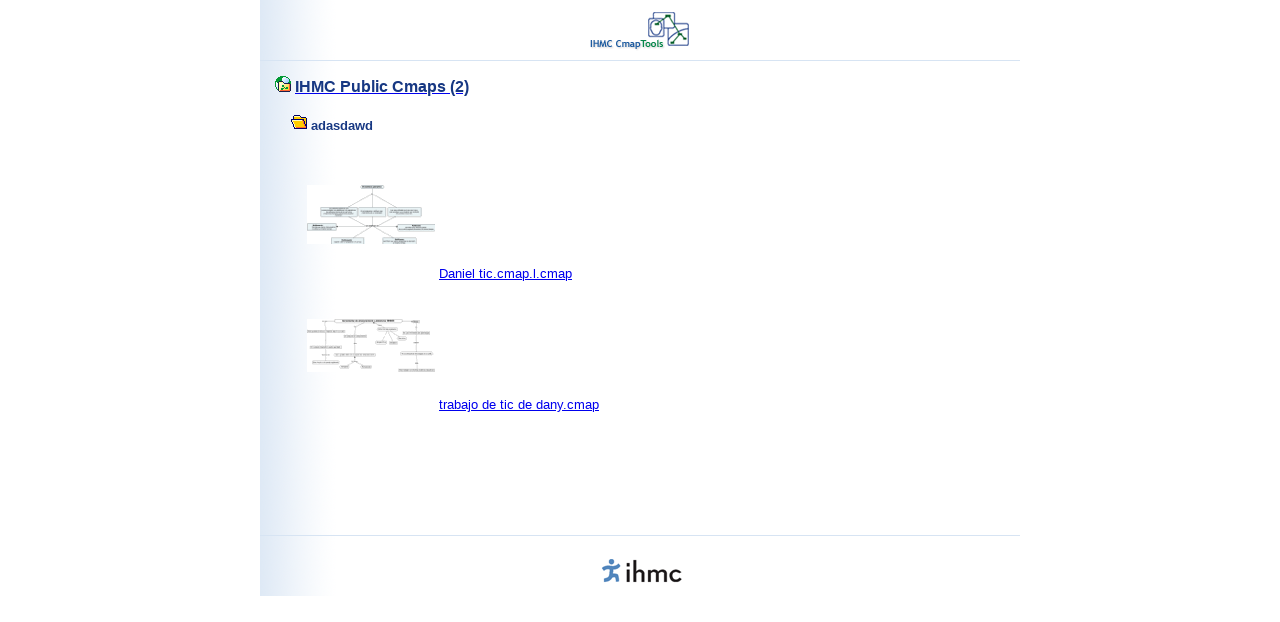

--- FILE ---
content_type: text/html;charset=utf-8
request_url: https://cmapspublic2.ihmc.us/rid=1STXQX689-25T9KNJ-5DR/adasdawd
body_size: 6684
content:
<!DOCTYPE HTML PUBLIC "-//W3C//DTD HTML 4.01 Transitional//EN">
<html>
  
  <HEAD>
    <!-- InstanceBeginEditable name="doctitle" -->
<TITLE>IHMC Public Cmaps (2)</TITLE>
<meta NAME = "GENERATOR"          CONTENT = "IHMC CmapServer 6.04.03 SL (Build 6.00.00.00) ">
  	<meta NAME = "KEYWORDS"           CONTENT = "IHMC, CmapTools, Concept Map, cmap, Concept Mapping, Cmap Tools, Knowledge Representation, knowledge model, knowledge elicitation, education, CmapServer ">
  	<meta NAME = "DESCRIPTION"        CONTENT = "IHMC CmapTools program empowers users to construct, navigate, share and criticize knowledge models represented as concept maps. IHMC CmapTools facilitates the manipulation of Concept Maps. It allows users to construct their Cmaps in their personal computer, share them on servers (CmapServers) anywhere on the Internet, link their Cmaps to other Cmaps on servers, automatically create web pages of their concept maps on servers, edit their maps synchronously (at the same time) with other users on the Internet, and search the web for information relevant to a concept map. Software Toolkit is composed of CmapTools Program and CmapServer">
  	<meta NAME = "AUTHOR"             CONTENT = "IHMC CmapTools">

    <!-- InstanceEndEditable --> 
    <meta http-equiv="Content-Type" content="text/html; charset=UTF-8">

    <!-- InstanceBeginEditable name="head" -->
    <link href="?image=images/DocumentStyles.css" rel="stylesheet" type="text/css">

    <!-- InstanceEndEditable -->
    <link href="?image=images/DocumentStyles.css" rel="stylesheet" type="text/css">

<script LANGUAGE="JavaScript1.2">
	  	<!--
		    //  PopUp --
		    //  Florida Institute for Human and Machine Cognition, http://www.ihmc.us/
		    //  CmapTools, Version 5.00, http://cmap.ihmc.us/
		    //  Modify by: CmapTools Developers, cmapsupport@ihmc.us
		    //  Date: 05/17/2006

		    var IE = 0;
		    var IE4PC = 0;
		    var NS = 0;
		    var GECKO = 0;

		    if (document.all) {                 // Internet Explorer Detected
			   IE = true;
		    }
		    else if (document.layers) {         // Netscape Navigator Detected
			   NS = true;
		    }
		    else if (document.getElementById) { // Netscape 6 Detected
		       GECKO = true;
		    }
		    else {
			   alert("Unrecognized Browser Detected::\nSorry, your browser is not compatible.");
		    }
	  	//-->
 	</script>

  </HEAD>
  
  <BODY bgcolor="#FFFFFF" color="#173883" leftmargin="0" topmargin="0" marginwidth="0" marginheight="0">
    
    <NOSCRIPT>
	    <table width=90% cellpadding=10>
	      <tr>
		<td bgcolor=ff4444>
		  <font color=000000 size=+1 face="helvetica">
		    <h1>Warning:</h1>
		    <b>JavaScript is turned OFF.  None of the links on this page will work until it is reactivated.
		      <p>
			<a href="http://cmap.ihmc.us/docs/EnablingJavaScript.html">
			  If you need help turning JavaScript On, click here.
			</a>
		      </p>
		    </b>
		</td>
	      </tr>
	    </table>
		<b> The IHMC CmapServer has information related to: IHMC, CmapTools, Concept Map, cmap, Concept Mapping, Knowledge Representation, knowledge model, knowledge elicitation, education, CmapServer. <b>
		<b> IHMC CmapTools (http://cmap.ihmc.us/) program empowers users to construct, navigate, share and criticize knowledge models represented as concept maps. IHMC CmapTools facilitates the manipulation of Concept Maps. It allows users to construct their Cmaps in their personal computer, share them on servers (CmapServers) anywhere on the Internet, link their Cmaps to other Cmaps on servers, automatically create web pages of their concept maps on servers, edit their maps synchronously (at the same time) with other users on the Internet, and search the web for information relevant to a concept map. Software Toolkit is composed of CmapTools Program and CmapServer <b>
	</NOSCRIPT>
	
    
    
    
    <table width="760" border="0" align="center" cellpadding="0" cellspacing="0" background="?image=images/PageBackground.gif">
        
    
      <tr> 
        <td width="100%">
          <div align="center">
            <a href="http://cmap.ihmc.us/">
              <img src="?image=images/cmapLogo.gif" width="128" height="60" border="0">
            </a>
          </div>
        </td>
      </tr>
    
      <tr> 
        <td colspan="3" valign="top">
          <img src="?image=images/BlueLinePixel.gif" width="100%" height="1">
        </td>
      </tr>

      <!-- InstanceBeginEditable name="Content" -->

      <!-- HtmlView::appendServerName:  -->
      <tr valign="top">
        <td colspan="3" style="padding:15">
              <img src="/?image=images/place.gif" width="16" height="16">
          <a href="/">
            <span class="TitleBodyText">
                IHMC Public Cmaps (2)
             </span>
          </a>
          <br>
          <br>
      <!-- HtmlView::appendFolderParents:  -->
      <!-- HtmlView::appendFolderName:  -->
          &nbsp; &nbsp;
              <img src="/?image=images/openFolder.gif" width="16" height="16">
          <span class="BodyText">
            <strong>
              adasdawd
            </strong>
          </span>
      <!-- HtmlView::appendFolderContents:  -->
          <p>
            <span class="BodyText">
          &nbsp; &nbsp; &nbsp; &nbsp;
              <img src="/?thumbnail=1STXR6FK2-WK8BDX-5QM">
              <a href="/rid=1STXR6FK2-WK8BDX-5QM/Daniel%20tic.cmap.l.cmap">
               Daniel tic.cmap.l.cmap
              </a>
              <br>
          &nbsp; &nbsp; &nbsp; &nbsp;
              <img src="/?thumbnail=1STXR96WH-24TWDB8-5RG">
              <a href="/rid=1STXR96WH-24TWDB8-5RG/trabajo%20de%20tic%20de%20dany.cmap">
               trabajo de tic de dany.cmap
              </a>
              <br>
            </span>
          </p>
      <!-- HtmlView::appendFolderContentTail:  -->
         </td>
       </tr>
      <tr> <td colspan="3">&nbsp;</td> </tr>
      <tr> <td colspan="3">&nbsp;</td> </tr>
      <tr> <td colspan="3">&nbsp;</td> </tr>
      <tr> <td colspan="3">&nbsp;</td> </tr>
      <tr> <td colspan="3">&nbsp;</td> </tr>
      <tr> <td colspan="3">&nbsp;</td> </tr>

      <!-- InstanceEndEditable --> 
  
      <tr>
        <td colspan="3">
          <img src="?image=images/BlueLinePixel.gif" width="100%" height="1">
        </td>
      </tr>
  
      <tr> 
        <td colspan="3"> <div align="center">
          <a href="http://www.ihmc.us">
          <img src="?image=images/ihmcLogo.gif" width="113" height="60" border="0"></a></div>
          <div align="center"></div>
        </td>
      </tr>
    
    </table>
  </BODY>
  <!-- InstanceEnd -->
</HTML>
